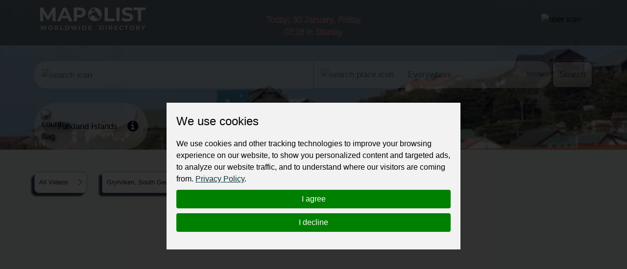

--- FILE ---
content_type: text/html; charset=utf-8
request_url: https://mapolist.com/country/video/2540
body_size: 11915
content:






<!doctype html>
<html lang="en" class="h-100">
<head>
    <meta http-equiv="Content-Type" content="text/html; charset=utf-8">
    <meta http-equiv="X-UA-Compatible" content="IE=edge">
    <meta name="viewport" content="width=device-width, initial-scale=1, shrink-to-fit=no">
    <link href="https://fonts.cdnfonts.com/css/montserrat" rel="stylesheet">
    
    <link rel="stylesheet" href="https://cdn.jsdelivr.net/gh/fancyapps/fancybox@3.5.7/dist/jquery.fancybox.min.css"/>

    <link rel="stylesheet" type="text/css" href="/assets/css/style.min.d28e79e68b23.css">
    <link rel="stylesheet" type="text/css"
          href="https://stackpath.bootstrapcdn.com/font-awesome/4.7.0/css/font-awesome.min.css">
    <!-- Option 1: Include in HTML -->
    <link rel="stylesheet" href="https://cdn.jsdelivr.net/npm/bootstrap-icons@1.3.0/font/bootstrap-icons.css">
    
    <title>
        Grytviken, South Georgia | Worldwide Directory - MapoList</title>
    <meta name="description"
          content="Mapolist - wide ads for everyone and everywhere."/>
    <meta name="keywords"
          content="local companies, online marketing, business address, contact details, find, optimize, reviews, to register, favorite, list of countries, search, map, catalogue, interactive, to be at,">
    <meta property="og:type" content="website">
    <meta property="og:site_name" content="MapoList.com">
    <meta property="og:image" content="/assets/img/oplogo.838abbde17d5.png">
    <meta property="og:description"
          content="Video on the portal | Worldwide Directory - MapoList">
    <meta property="og:title" content="
        Grytviken, South Georgia
     | Worldwide Directory - MapoList">

    <script type="application/ld+json">
    {
      "@context": "https://schema.org",
      "@type": "Organization",
      "url": "https://mapolist.com/",
      "logo": "https://mapolist.com/assets/img/logo.119502400049.png"
    }
    </script>
    <link rel="apple-touch-icon" sizes="57x57" href="/assets/img/icons/apple-icon-57x57.b9bad66fdb53.png">
    <link rel="apple-touch-icon" sizes="60x60" href="/assets/img/icons/apple-icon-60x60.7ec91344a2ce.png">
    <link rel="apple-touch-icon" sizes="72x72" href="/assets/img/icons/apple-icon-72x72.24583c136fd6.png">
    <link rel="apple-touch-icon" sizes="76x76" href="/assets/img/icons/apple-icon-76x76.a5ae77d156d0.png">
    <link rel="apple-touch-icon" sizes="114x114" href="/assets/img/icons/apple-icon-114x114.8173dba6b669.png">
    <link rel="apple-touch-icon" sizes="120x120" href="/assets/img/icons/apple-icon-120x120.1930ca5a5452.png">
    <link rel="apple-touch-icon" sizes="144x144" href="/assets/img/icons/apple-icon-144x144.250267da2a83.png">
    <link rel="apple-touch-icon" sizes="152x152" href="/assets/img/icons/apple-icon-152x152.144db8369615.png">
    <link rel="apple-touch-icon" sizes="180x180" href="/assets/img/icons/apple-icon-180x180.54aa2d82577a.png">
    <link rel="icon" type="image/png" sizes="192x192" href="/assets/img/icons/android-icon-192x192.8de3d4060fdf.png">
    <link rel="icon" type="image/png" sizes="32x32" href="/assets/img/icons/favicon-32x32.b2974976a029.png">
    <link rel="icon" type="image/png" sizes="96x96" href="/assets/img/icons/favicon-32x32.b2974976a029.png">
    <link rel="icon" type="image/png" sizes="16x16" href="/assets/img/icons/favicon-16x16.3a0daecd29c5.png">
    <meta name="msapplication-TileColor" content="#ffffff">
    <meta name="msapplication-TileImage" content="/assets/img/icons/ms-icon-144x144.250267da2a83.png">
    <meta name="theme-color" content="#ffffff">
    <meta name="p:domain_verify" content="b50444c8f93452ebdea03f08c40e7f79">
    <link rel="stylesheet" type="text/css" href="/assets/css/bootstrap-datepicker3.min.856226729216.css">
    <style>
        
            @keyframes animate-color {
            
                0% {
                    color: #1336C7;
                }
                25% {
                    color: #FFFFFF;
                }
                50% {
                    color: #DE2222;
                }
                75% {
                    color: #DE2222;
                }
                100% {
                    color: #1336C7;
                }
            
            }
            .top-clocks {
                animation: animate-color 4s ease-in-out infinite !important;
                -webkit-animation: animate-color 4s ease-in-out infinite !important;
                -webkit-text-stroke-width: .5px;
                -webkit-text-stroke-color: white;
            }
        
    </style>
</head>
<body class="">
<div class="preload-wrapper">
    <img src="/assets/WEBP_CACHE/img/preload.webp" alt="Preload">
</div>

<header 
    
        
        
            
                    style="background-image: url('https://fsn1.your-objectstorage.com/mapmedia/country_time_bg/FalklandIslands-D-T.jpg')"
            
        
    
>
    <div class="header-top-bar" id="navbar_top">
        <div class="container">
            <div class="row">
                <div class="col-6 col-xl-4 logo">
                    <a href="/"><img src="/assets/WEBP_CACHE/img/logo.webp" alt="Mapolist Logo"></a>
                </div>
                <div class="col-4 d-none d-sm-none d-md-none d-lg-none d-xl-block text-center top-clocks
                    
                        
                    ">
                    
                        
                            <span data-bs-toggle="offcanvas" data-bs-target="#offcanvasCalendar"
                                  title="CALENDAR"
                                  aria-controls="offcanvasCalendar">Today: 30 January, Friday <br><span
                                    id="currTimeWR">07:18</span>
                                    
                                        in Stanley
                                    
                                    </span>
                            <br>
                        
                    
                    
                        
                    
                </div>
                <div class="col-2 d-block d-xl-none text-center pt-0 pt-sm-2 top-clocks-icon">
                    <span data-bs-toggle="offcanvas" data-bs-target="#offcanvasCalendar"
                          aria-controls="offcanvasCalendar" title="CALENDAR"><svg
                            xmlns="http://www.w3.org/2000/svg" width="32px"
                            fill="currentColor" class="bi bi-calendar3 text-white"
                            viewBox="0 0 16 16">
  <path d="M14 0H2a2 2 0 0 0-2 2v12a2 2 0 0 0 2 2h12a2 2 0 0 0 2-2V2a2 2 0 0 0-2-2M1 3.857C1 3.384 1.448 3 2 3h12c.552 0 1 .384 1 .857v10.286c0 .473-.448.857-1 .857H2c-.552 0-1-.384-1-.857z"/>
  <path d="M6.5 7a1 1 0 1 0 0-2 1 1 0 0 0 0 2m3 0a1 1 0 1 0 0-2 1 1 0 0 0 0 2m3 0a1 1 0 1 0 0-2 1 1 0 0 0 0 2m-9 3a1 1 0 1 0 0-2 1 1 0 0 0 0 2m3 0a1 1 0 1 0 0-2 1 1 0 0 0 0 2m3 0a1 1 0 1 0 0-2 1 1 0 0 0 0 2m3 0a1 1 0 1 0 0-2 1 1 0 0 0 0 2m-9 3a1 1 0 1 0 0-2 1 1 0 0 0 0 2m3 0a1 1 0 1 0 0-2 1 1 0 0 0 0 2m3 0a1 1 0 1 0 0-2 1 1 0 0 0 0 2"/>
</svg></span>
                </div>
                <div class="col-4 col-xl-4 text-end top-bar-menu">
                    <div class="header-top-bar__dropmenu dropdown">
                        <button class="dropdown-toggle" type="button" id="dropdownHeaderMenuButton"
                                data-bs-toggle="dropdown" aria-expanded="false">
                            
                                <img src="/assets/WEBP_CACHE/img/icons/mapolist-button1-menu.webp" alt="user icon"
                                     title="MENU">
                            
                            <img src="/assets/WEBP_CACHE/img/icons/mapolist-button2-menu.webp" alt="user icon"
                                 title="MENU">
                        </button>
                        
                            <ul class="dropdown-menu" aria-labelledby="dropdownHeaderMenuButton">
                                <li id="login_link">
                                    <a class="dropdown-item text-center" href="/user/login/">
                                        Login
                                    </a>
                                </li>
                                <li id="register_link">
                                    <a class="dropdown-item text-center"
                                       href="/user/register-type/">
                                        Register
                                    </a>
                                </li>
                            </ul>
                        
                    </div>
                </div>
            </div>
        </div>
    </div>
    <div class="header-search">
        <div class="container">
            <div class="row">
                <form method="get" action="/search/" class="search-form">
                    <div class="row g-3" id="how_op_change">
                        <div class="col-12 col-md-6">
                            <div class="input-group first_input">
                                <span class="input-group-text d-none d-md-inline-block">
                                    <img src="/assets/WEBP_CACHE/img/icons/search.webp" alt="search icon">
                                    <img src="/assets/WEBP_CACHE/img/icons/search_hov.webp" alt="search icon">
                                </span>
                                <input type="text" placeholder="" name="value" title="type here"
                                       value="" minlength=2
                                       class="form-control" required id="search_value_data">
                                <button class="btn d-inline-block d-md-none" type="submit"><span
                                        class="d-none d-sm-inline-block">Search </span><img
                                        src="/assets/WEBP_CACHE/img/icons/search.webp"
                                        alt="search icon"></button>
                            </div>
                        </div>
                        <div class="col-6 d-none d-md-block">
                            <div class="input-group last_input">
                                <span class="input-group-text">
                                    <img src="/assets/WEBP_CACHE/img/icons/search-pin.webp" alt="search place icon">
                                    <img src="/assets/WEBP_CACHE/img/icons/search-pin_hov.webp" alt="search place icon">
                                </span>
                                <select class="form-select" id="searchPlaceInput" name="country_search">
                                    
                                        <option value="0"
                                                class="search-select-default-text">Everywhere</option>
                                        
                                            <option value="183"
                                                    >
                                                
                                                    Zimbabwe
                                                
                                            </option>
                                        
                                            <option value="182"
                                                    >
                                                
                                                    Zambia
                                                
                                            </option>
                                        
                                            <option value="180"
                                                    >
                                                
                                                    Yemen
                                                
                                            </option>
                                        
                                            <option value="178"
                                                    >
                                                
                                                    Vietnam
                                                
                                            </option>
                                        
                                            <option value="177"
                                                    >
                                                
                                                    Venezuela
                                                
                                            </option>
                                        
                                            <option value="179"
                                                    >
                                                
                                                    Vanuatu
                                                
                                            </option>
                                        
                                            <option value="176"
                                                    >
                                                
                                                    Uzbekistan
                                                
                                            </option>
                                        
                                            <option value="175"
                                                    >
                                                
                                                    Uruguay
                                                
                                            </option>
                                        
                                            <option value="174"
                                                    >
                                                
                                                    United States
                                                
                                            </option>
                                        
                                            <option value="1"
                                                    >
                                                
                                                    United Kingdom
                                                
                                            </option>
                                        
                                            <option value="2"
                                                    >
                                                
                                                    United Arab Emirates
                                                
                                            </option>
                                        
                                            <option value="172"
                                                    >
                                                
                                                    Ukraine
                                                
                                            </option>
                                        
                                            <option value="173"
                                                    >
                                                
                                                    Uganda
                                                
                                            </option>
                                        
                                            <option value="166"
                                                    >
                                                
                                                    Turkmenistan
                                                
                                            </option>
                                        
                                            <option value="168"
                                                    >
                                                
                                                    Turkey
                                                
                                            </option>
                                        
                                            <option value="167"
                                                    >
                                                
                                                    Tunisia
                                                
                                            </option>
                                        
                                            <option value="169"
                                                    >
                                                
                                                    Trinidad and Tobago
                                                
                                            </option>
                                        
                                            <option value="162"
                                                    >
                                                
                                                    Togo
                                                
                                            </option>
                                        
                                            <option value="165"
                                                    >
                                                
                                                    Timor-Leste
                                                
                                            </option>
                                        
                                            <option value="163"
                                                    >
                                                
                                                    Thailand
                                                
                                            </option>
                                        
                                            <option value="171"
                                                    >
                                                
                                                    Tanzania
                                                
                                            </option>
                                        
                                            <option value="164"
                                                    >
                                                
                                                    Tajikistan
                                                
                                            </option>
                                        
                                            <option value="170"
                                                    >
                                                
                                                    Taiwan
                                                
                                            </option>
                                        
                                            <option value="159"
                                                    >
                                                
                                                    Syria
                                                
                                            </option>
                                        
                                            <option value="32"
                                                    >
                                                
                                                    Switzerland
                                                
                                            </option>
                                        
                                            <option value="149"
                                                    >
                                                
                                                    Sweden
                                                
                                            </option>
                                        
                                            <option value="156"
                                                    >
                                                
                                                    Suriname
                                                
                                            </option>
                                        
                                            <option value="148"
                                                    >
                                                
                                                    Sudan
                                                
                                            </option>
                                        
                                            <option value="91"
                                                    >
                                                
                                                    St Kitts and Nevis
                                                
                                            </option>
                                        
                                            <option value="99"
                                                    >
                                                
                                                    Sri Lanka
                                                
                                            </option>
                                        
                                            <option value="53"
                                                    >
                                                
                                                    Spain
                                                
                                            </option>
                                        
                                            <option value="93"
                                                    >
                                                
                                                    South Korea
                                                
                                            </option>
                                        
                                            <option value="181"
                                                    >
                                                
                                                    South Africa
                                                
                                            </option>
                                        
                                            <option value="155"
                                                    >
                                                
                                                    Somalia
                                                
                                            </option>
                                        
                                            <option value="146"
                                                    >
                                                
                                                    Solomon Islands
                                                
                                            </option>
                                        
                                            <option value="151"
                                                    >
                                                
                                                    Slovenia
                                                
                                            </option>
                                        
                                            <option value="152"
                                                    >
                                                
                                                    Slovakia
                                                
                                            </option>
                                        
                                            <option value="150"
                                                    >
                                                
                                                    Singapore
                                                
                                            </option>
                                        
                                            <option value="153"
                                                    >
                                                
                                                    Sierra Leone
                                                
                                            </option>
                                        
                                            <option value="147"
                                                    >
                                                
                                                    Seychelles
                                                
                                            </option>
                                        
                                            <option value="142"
                                                    >
                                                
                                                    Serbia
                                                
                                            </option>
                                        
                                            <option value="154"
                                                    >
                                                
                                                    Senegal
                                                
                                            </option>
                                        
                                            <option value="145"
                                                    >
                                                
                                                    Saudi Arabia
                                                
                                            </option>
                                        
                                            <option value="157"
                                                    >
                                                
                                                    Sao Tome And Principe
                                                
                                            </option>
                                        
                                            <option value="98"
                                                    >
                                                
                                                    Saint Lucia
                                                
                                            </option>
                                        
                                            <option value="144"
                                                    >
                                                
                                                    Rwanda
                                                
                                            </option>
                                        
                                            <option value="143"
                                                    >
                                                
                                                    Russia
                                                
                                            </option>
                                        
                                            <option value="141"
                                                    >
                                                
                                                    Romania
                                                
                                            </option>
                                        
                                            <option value="140"
                                                    >
                                                
                                                    Reunion
                                                
                                            </option>
                                        
                                            <option value="139"
                                                    >
                                                
                                                    Qatar
                                                
                                            </option>
                                        
                                            <option value="137"
                                                    >
                                                
                                                    Portugal
                                                
                                            </option>
                                        
                                            <option value="136"
                                                    >
                                                
                                                    Poland
                                                
                                            </option>
                                        
                                            <option value="134"
                                                    >
                                                
                                                    Philippines
                                                
                                            </option>
                                        
                                            <option value="131"
                                                    >
                                                
                                                    Peru
                                                
                                            </option>
                                        
                                            <option value="138"
                                                    >
                                                
                                                    Paraguay
                                                
                                            </option>
                                        
                                            <option value="133"
                                                    >
                                                
                                                    Papua New Guinea
                                                
                                            </option>
                                        
                                            <option value="130"
                                                    >
                                                
                                                    Panama
                                                
                                            </option>
                                        
                                            <option value="135"
                                                    >
                                                
                                                    Pakistan
                                                
                                            </option>
                                        
                                            <option value="129"
                                                    >
                                                
                                                    Oman
                                                
                                            </option>
                                        
                                            <option value="126"
                                                    >
                                                
                                                    Norway
                                                
                                            </option>
                                        
                                            <option value="109"
                                                    >
                                                
                                                    North Macedonia
                                                
                                            </option>
                                        
                                            <option value="92"
                                                    >
                                                
                                                    North Korea
                                                
                                            </option>
                                        
                                            <option value="123"
                                                    >
                                                
                                                    Nigeria
                                                
                                            </option>
                                        
                                            <option value="122"
                                                    >
                                                
                                                    Niger
                                                
                                            </option>
                                        
                                            <option value="124"
                                                    >
                                                
                                                    Nicaragua
                                                
                                            </option>
                                        
                                            <option value="128"
                                                    >
                                                
                                                    New Zealand
                                                
                                            </option>
                                        
                                            <option value="121"
                                                    >
                                                
                                                    New Caledonia
                                                
                                            </option>
                                        
                                            <option value="125"
                                                    >
                                                
                                                    Netherlands
                                                
                                            </option>
                                        
                                            <option value="127"
                                                    >
                                                
                                                    Nepal
                                                
                                            </option>
                                        
                                            <option value="184"
                                                    >
                                                
                                                    Namibia
                                                
                                            </option>
                                        
                                            <option value="111"
                                                    >
                                                
                                                    Myanmar
                                                
                                            </option>
                                        
                                            <option value="120"
                                                    >
                                                
                                                    Mozambique
                                                
                                            </option>
                                        
                                            <option value="106"
                                                    >
                                                
                                                    Morocco
                                                
                                            </option>
                                        
                                            <option value="112"
                                                    >
                                                
                                                    Mongolia
                                                
                                            </option>
                                        
                                            <option value="107"
                                                    >
                                                
                                                    Moldova
                                                
                                            </option>
                                        
                                            <option value="118"
                                                    >
                                                
                                                    Mexico
                                                
                                            </option>
                                        
                                            <option value="115"
                                                    >
                                                
                                                    Mauritius
                                                
                                            </option>
                                        
                                            <option value="113"
                                                    >
                                                
                                                    Mauritania
                                                
                                            </option>
                                        
                                            <option value="114"
                                                    >
                                                
                                                    Malta
                                                
                                            </option>
                                        
                                            <option value="110"
                                                    >
                                                
                                                    Mali
                                                
                                            </option>
                                        
                                            <option value="116"
                                                    >
                                                
                                                    Maldives
                                                
                                            </option>
                                        
                                            <option value="119"
                                                    >
                                                
                                                    Malaysia
                                                
                                            </option>
                                        
                                            <option value="117"
                                                    >
                                                
                                                    Malawi
                                                
                                            </option>
                                        
                                            <option value="108"
                                                    >
                                                
                                                    Madagascar
                                                
                                            </option>
                                        
                                            <option value="103"
                                                    >
                                                
                                                    Luxembourg
                                                
                                            </option>
                                        
                                            <option value="102"
                                                    >
                                                
                                                    Lithuania
                                                
                                            </option>
                                        
                                            <option value="105"
                                                    >
                                                
                                                    Libya
                                                
                                            </option>
                                        
                                            <option value="100"
                                                    >
                                                
                                                    Liberia
                                                
                                            </option>
                                        
                                            <option value="101"
                                                    >
                                                
                                                    Lesotho
                                                
                                            </option>
                                        
                                            <option value="97"
                                                    >
                                                
                                                    Lebanon
                                                
                                            </option>
                                        
                                            <option value="104"
                                                    >
                                                
                                                    Latvia
                                                
                                            </option>
                                        
                                            <option value="96"
                                                    >
                                                
                                                    Laos
                                                
                                            </option>
                                        
                                            <option value="88"
                                                    >
                                                
                                                    Kyrgyzstan
                                                
                                            </option>
                                        
                                            <option value="94"
                                                    >
                                                
                                                    Kuwait
                                                
                                            </option>
                                        
                                            <option value="87"
                                                    >
                                                
                                                    Kenya
                                                
                                            </option>
                                        
                                            <option value="95"
                                                    >
                                                
                                                    Kazakhstan
                                                
                                            </option>
                                        
                                            <option value="85"
                                                    >
                                                
                                                    Jordan
                                                
                                            </option>
                                        
                                            <option value="86"
                                                    >
                                                
                                                    Japan
                                                
                                            </option>
                                        
                                            <option value="84"
                                                    >
                                                
                                                    Jamaica
                                                
                                            </option>
                                        
                                            <option value="33"
                                                    >
                                                
                                                    Ivory Coast
                                                
                                            </option>
                                        
                                            <option value="83"
                                                    >
                                                
                                                    Italy
                                                
                                            </option>
                                        
                                            <option value="78"
                                                    >
                                                
                                                    Israel
                                                
                                            </option>
                                        
                                            <option value="77"
                                                    >
                                                
                                                    Ireland
                                                
                                            </option>
                                        
                                            <option value="80"
                                                    >
                                                
                                                    Iraq
                                                
                                            </option>
                                        
                                            <option value="81"
                                                    >
                                                
                                                    Iran
                                                
                                            </option>
                                        
                                            <option value="76"
                                                    >
                                                
                                                    Indonesia
                                                
                                            </option>
                                        
                                            <option value="79"
                                                    >
                                                
                                                    India
                                                
                                            </option>
                                        
                                            <option value="82"
                                                    >
                                                
                                                    Iceland
                                                
                                            </option>
                                        
                                            <option value="75"
                                                    >
                                                
                                                    Hungary
                                                
                                            </option>
                                        
                                            <option value="72"
                                                    >
                                                
                                                    Honduras
                                                
                                            </option>
                                        
                                            <option value="74"
                                                    >
                                                
                                                    Haiti
                                                
                                            </option>
                                        
                                            <option value="71"
                                                    >
                                                
                                                    Guyana
                                                
                                            </option>
                                        
                                            <option value="70"
                                                    >
                                                
                                                    Guinea-Bissau
                                                
                                            </option>
                                        
                                            <option value="66"
                                                    >
                                                
                                                    Guinea
                                                
                                            </option>
                                        
                                            <option value="69"
                                                    >
                                                
                                                    Guatemala
                                                
                                            </option>
                                        
                                            <option value="60"
                                                    >
                                                
                                                    Grenada
                                                
                                            </option>
                                        
                                            <option value="64"
                                                    >
                                                
                                                    Greenland
                                                
                                            </option>
                                        
                                            <option value="68"
                                                    >
                                                
                                                    Greece
                                                
                                            </option>
                                        
                                            <option value="63"
                                                    >
                                                
                                                    Ghana
                                                
                                            </option>
                                        
                                            <option value="43"
                                                    >
                                                
                                                    Germany
                                                
                                            </option>
                                        
                                            <option value="61"
                                                    >
                                                
                                                    Georgia
                                                
                                            </option>
                                        
                                            <option value="65"
                                                    >
                                                
                                                    Gambia
                                                
                                            </option>
                                        
                                            <option value="59"
                                                    >
                                                
                                                    Gabon
                                                
                                            </option>
                                        
                                            <option value="132"
                                                    >
                                                
                                                    French Polynesia
                                                
                                            </option>
                                        
                                            <option value="62"
                                                    >
                                                
                                                    French Guiana
                                                
                                            </option>
                                        
                                            <option value="58"
                                                    >
                                                
                                                    France
                                                
                                            </option>
                                        
                                            <option value="55"
                                                    >
                                                
                                                    Finland
                                                
                                            </option>
                                        
                                            <option value="56"
                                                    >
                                                
                                                    Fiji
                                                
                                            </option>
                                        
                                            <option value="57"
                                                    >
                                                
                                                    Falkland Islands
                                                
                                            </option>
                                        
                                            <option value="54"
                                                    >
                                                
                                                    Ethiopia
                                                
                                            </option>
                                        
                                            <option value="160"
                                                    >
                                                
                                                    Eswatini
                                                
                                            </option>
                                        
                                            <option value="50"
                                                    >
                                                
                                                    Estonia
                                                
                                            </option>
                                        
                                            <option value="52"
                                                    >
                                                
                                                    Eritrea
                                                
                                            </option>
                                        
                                            <option value="67"
                                                    >
                                                
                                                    Equatorial Guinea
                                                
                                            </option>
                                        
                                            <option value="158"
                                                    >
                                                
                                                    El Salvador
                                                
                                            </option>
                                        
                                            <option value="51"
                                                    >
                                                
                                                    Egypt
                                                
                                            </option>
                                        
                                            <option value="49"
                                                    >
                                                
                                                    Ecuador
                                                
                                            </option>
                                        
                                            <option value="29"
                                                    >
                                                
                                                    DR Congo
                                                
                                            </option>
                                        
                                            <option value="47"
                                                    >
                                                
                                                    Dominican Republic
                                                
                                            </option>
                                        
                                            <option value="46"
                                                    >
                                                
                                                    Dominica
                                                
                                            </option>
                                        
                                            <option value="44"
                                                    >
                                                
                                                    Djibouti
                                                
                                            </option>
                                        
                                            <option value="45"
                                                    >
                                                
                                                    Denmark
                                                
                                            </option>
                                        
                                            <option value="42"
                                                    >
                                                
                                                    Czech Republic
                                                
                                            </option>
                                        
                                            <option value="41"
                                                    >
                                                
                                                    Cyprus
                                                
                                            </option>
                                        
                                            <option value="39"
                                                    >
                                                
                                                    Cuba
                                                
                                            </option>
                                        
                                            <option value="73"
                                                    >
                                                
                                                    Croatia
                                                
                                            </option>
                                        
                                            <option value="38"
                                                    >
                                                
                                                    Costa Rica
                                                
                                            </option>
                                        
                                            <option value="31"
                                                    >
                                                
                                                    Congo Republic
                                                
                                            </option>
                                        
                                            <option value="90"
                                                    >
                                                
                                                    Comoros
                                                
                                            </option>
                                        
                                            <option value="37"
                                                    >
                                                
                                                    Colombia
                                                
                                            </option>
                                        
                                            <option value="36"
                                                    >
                                                
                                                    China
                                                
                                            </option>
                                        
                                            <option value="34"
                                                    >
                                                
                                                    Chile
                                                
                                            </option>
                                        
                                            <option value="161"
                                                    >
                                                
                                                    Chad
                                                
                                            </option>
                                        
                                            <option value="30"
                                                    >
                                                
                                                    Central African Republic
                                                
                                            </option>
                                        
                                            <option value="28"
                                                    >
                                                
                                                    Canada
                                                
                                            </option>
                                        
                                            <option value="35"
                                                    >
                                                
                                                    Cameroon
                                                
                                            </option>
                                        
                                            <option value="89"
                                                    >
                                                
                                                    Cambodia
                                                
                                            </option>
                                        
                                            <option value="40"
                                                    >
                                                
                                                    Cabo Verde
                                                
                                            </option>
                                        
                                            <option value="18"
                                                    >
                                                
                                                    Burundi
                                                
                                            </option>
                                        
                                            <option value="16"
                                                    >
                                                
                                                    Burkina Faso
                                                
                                            </option>
                                        
                                            <option value="17"
                                                    >
                                                
                                                    Bulgaria
                                                
                                            </option>
                                        
                                            <option value="20"
                                                    >
                                                
                                                    Brunei Darussalam
                                                
                                            </option>
                                        
                                            <option value="22"
                                                    >
                                                
                                                    Brazil
                                                
                                            </option>
                                        
                                            <option value="25"
                                                    >
                                                
                                                    Botswana
                                                
                                            </option>
                                        
                                            <option value="12"
                                                    >
                                                
                                                    Bosnia and Herzegovina
                                                
                                            </option>
                                        
                                            <option value="21"
                                                    >
                                                
                                                    Bolivia
                                                
                                            </option>
                                        
                                            <option value="24"
                                                    >
                                                
                                                    Bhutan
                                                
                                            </option>
                                        
                                            <option value="19"
                                                    >
                                                
                                                    Benin
                                                
                                            </option>
                                        
                                            <option value="27"
                                                    >
                                                
                                                    Belize
                                                
                                            </option>
                                        
                                            <option value="15"
                                                    >
                                                
                                                    Belgium
                                                
                                            </option>
                                        
                                            <option value="26"
                                                    >
                                                
                                                    Belarus
                                                
                                            </option>
                                        
                                            <option value="13"
                                                    >
                                                
                                                    Barbados
                                                
                                            </option>
                                        
                                            <option value="14"
                                                    >
                                                
                                                    Bangladesh
                                                
                                            </option>
                                        
                                            <option value="23"
                                                    >
                                                
                                                    Bahamas
                                                
                                            </option>
                                        
                                            <option value="11"
                                                    >
                                                
                                                    Azerbaijan
                                                
                                            </option>
                                        
                                            <option value="9"
                                                    >
                                                
                                                    Austria
                                                
                                            </option>
                                        
                                            <option value="10"
                                                    >
                                                
                                                    Australia
                                                
                                            </option>
                                        
                                            <option value="6"
                                                    >
                                                
                                                    Armenia
                                                
                                            </option>
                                        
                                            <option value="8"
                                                    >
                                                
                                                    Argentina
                                                
                                            </option>
                                        
                                            <option value="4"
                                                    >
                                                
                                                    Antigua and Barbuda
                                                
                                            </option>
                                        
                                            <option value="7"
                                                    >
                                                
                                                    Angola
                                                
                                            </option>
                                        
                                            <option value="48"
                                                    >
                                                
                                                    Algeria
                                                
                                            </option>
                                        
                                            <option value="5"
                                                    >
                                                
                                                    Albania
                                                
                                            </option>
                                        
                                            <option value="3"
                                                    >
                                                
                                                    Afghanistan
                                                
                                            </option>
                                        
                                    
                                </select>
                                <button class="btn" type="submit">Search</button>
                            </div>
                        </div>
                    </div>
                </form>
            </div>
        </div>
    </div>
    <div class="header-bar">
        <div class="container">
            <div class="row">
                <div class="col-md-12 col-12 bar ps-0">
                    
                        <div class="bar-weapper">

                            
                                <div class="select-county d-inline-block pe-3">
                                    <a href="/countries" title="Select Country">
                                        
                                            <img src="/assets/WEBP_CACHE/img/flags/falkland-islands.webp" alt="country flag" class="pe-2">
                                        
                                        
                                            <span class="align-middle">Falkland Islands</span></a>
                                        
                                </div>
                            


                            
                                <div class="country-wiki d-inline-block">
                                    <a href="/country/fk/country-info"
                                       title="Info about  FK"><i
                                            class="fa fa-info-circle" aria-hidden="true"></i></a>
                                </div>
                            
                        </div>
                    
                </div>
            </div>
        </div>
    </div>
</header>



    <section class="breadcrumbs">
        <div class="container">
            <div class="row">
                <nav style="--bs-breadcrumb-divider: '';" aria-label="breadcrumb" class="ps-md-0">
                    <ol class="breadcrumb">
                        <li class="breadcrumb-item"><a
                                href="/country/fk/video-guide">
                            All Videos</a> <img
                                src="/assets/img/icons/crumb-icon.aaeb3087f867.png" alt="bredcrumb-icon"
                                class="float-end"></li>
                        <li class="breadcrumb-item" aria-current="page">
                            
                                Grytviken, South Georgia
                            </li>
                    </ol>
                </nav>
            </div>
        </div>
    </section>
    <section class="country-video-info">
        <div class="container">
            <div class="row">
                <div class="col-lg-12">
                    <div class="row">
                        <div class="col-lg-12 text-center">
                            <h2>
                                
                                    <a>Grytviken, South Georgia</a>
                                
                            </h2>
                            <p>
                                
                                    <a></a>
                                
                            </p>
                        </div>
                        <div class="col-lg-12 text-left">
                            <div class="embed-responsive embed-responsive-16by9">
                                <iframe width="920" height="520" src="https://www.youtube.com/embed/RwVFhbZu0b0" frameborder="0" allow="accelerometer; autoplay; encrypted-media; gyroscope; picture-in-picture" allowfullscreen></iframe>
                            </div>
                        </div>
                        <div class="col-lg-12 mt-5 mb-5 text-center">
                            <div class="addthis_inline_share_toolbox"></div>
                        </div>
                    </div>
                </div>
            </div>
        </div>
    </section>
    </main>


<footer class="mt-auto" 
    
        
        
            
        style="background-image: url('https://fsn1.your-objectstorage.com/mapmedia/country_time_bg/FalklandIslands-D-B.jpg')"
            
        
    
>
    <div class="overlay"></div>
    <div class="container">
        <div class="row d-none d-lg-flex">
            <div class="col-12 text-center">
                <a class="d-block w-100" data-bs-toggle="collapse" href="#footer-collapse" role="button"
                   aria-expanded="false" aria-controls="footer-collapse" id="footer_opener_logo"
                   title="about MAPOLISTing" style="z-index: 200">
                    <img class="logo-footer" src="/assets/WEBP_CACHE/img/pay-methods/ml-bottom-logo.webp"
                         alt="Mapolist logo">
                    <img class="logo-footer" src="/assets/WEBP_CACHE/img/pay-methods/ml-bottom-logo_hov.webp"
                         alt="Mapolist logo">
                </a>
                <div class="collapse position-relative" id="footer-collapse">
                    <div class="row pt-5 pb-5">
                        <div class="col-3 log-soc">
                            <ul class="list-group list-group-horizontal">
                                <li class="list-group-item">
                                    <a href="https://www.pinterest.co.uk/mapolist/" target="_blank">
                                        <img src="/assets/WEBP_CACHE/img/icons/pinlogo.webp" alt="Pinterest social">
                                        <img src="/assets/WEBP_CACHE/img/icons/pinlogo_hov.webp" alt="Pinterest social">
                                    </a>
                                </li>
                                <li class="list-group-item">
                                    <a href="https://uk.linkedin.com/in/mapolist" target="_blank">
                                        <img src="/assets/WEBP_CACHE/img/icons/linkedinlogo.webp" alt="Linkedin social">
                                        <img src="/assets/WEBP_CACHE/img/icons/linkedinlogo_hov.webp"
                                             alt="Linkedin social">
                                    </a>
                                </li>
                                <li class="list-group-item">
                                    <a href="https://www.facebook.com/Mapolist" target="_blank">
                                        <img src="/assets/WEBP_CACHE/img/icons/facebooklogo.webp" alt="Facebook social">
                                        <img src="/assets/WEBP_CACHE/img/icons/facebooklo_hov.webp" alt="Facebook social">
                                    </a>
                                </li>
                                <li class="list-group-item">
                                    <a href="https://mapolist.tumblr.com/" target="_blank">
                                        <img src="/assets/WEBP_CACHE/img/icons/tlogo.webp" alt="T social">
                                        <img src="/assets/WEBP_CACHE/img/icons/tlogo_hov.webp" alt="T social">
                                    </a>
                                </li>
                            </ul>
                        </div>
                        <div class="col-2 position-relative">
                            
                            
                            
                            <ul class="list-group">
                                <li class="list-group-item"><a
                                        href="/about_us/">About Us</a></li>
                                <li class="list-group-item"><a
                                        href="/products/">Products, Services</a>
                                </li>

                            </ul>
                        </div>
                        <div class="col-2">
                            <ul class="list-group">
                                <li class="list-group-item"><a
                                        href="/terms-of-service/">Terms of Service</a>
                                </li>
                                <li class="list-group-item"><a
                                        href="/privacy-policy/">Privacy Policy</a>
                                </li>

                            </ul>
                        </div>
                        <div class="col-2 position-relative">
                            <ul class="list-group">
                                <li class="list-group-item"><a
                                        href="/help/">Help / FAQ</a></li>
                                <li class="list-group-item"><a
                                        href="/contacts/">Contacts</a></li>
                            </ul>
                            
                            
                            
                        </div>
                        <div class="col-3 pay-methods">
                            <div class="pay_method_weapper">
                                <div>
                                    <img src="/assets/WEBP_CACHE/img/pay-methods/1.webp" alt="MasterCard">
                                </div>
                                <div>
                                    <img src="/assets/WEBP_CACHE/img/pay-methods/2.webp" alt="Visa">
                                </div>
                                <div>
                                    <img src="/assets/WEBP_CACHE/img/pay-methods/3.webp"
                                         alt="AmericanExpress">
                                </div>
                                <div>
                                    <img src="/assets/WEBP_CACHE/img/pay-methods/4.webp" alt="JCB">
                                </div>
                                <div>
                                    <img src="/assets/WEBP_CACHE/img/pay-methods/5.webp" alt="Discover">
                                </div>
                                <div>
                                    <img src="/assets/WEBP_CACHE/img/pay-methods/6.webp" alt="Unionpay">
                                </div>
                                <div>
                                    <img src="/assets/WEBP_CACHE/img/pay-methods/7.webp" alt="Paypal">
                                </div>
                            </div>
                        </div>
                    </div>
                </div>
            </div>
        </div>
        <div class="row d-flex d-lg-none">
            <div class="col-12 text-center">
                <a data-bs-toggle="collapse" href="#mobfooter-collapse" role="button"
                   aria-expanded="false" aria-controls="mobfooter-collapse">
                    <img class="logo-footer" src="/assets/WEBP_CACHE/img/pay-methods/ml-bottom-logo.webp"
                         alt="Mapolist logo">
                </a>
            </div>
            <div class="collapse pt-5 pb-5" id="mobfooter-collapse">
                <div class="col-12 text-center">
                    <ul class="list-group">
                        <li class="list-group-item"><a href="/about_us/">About Us</a></li>
                        <li class="list-group-item"><a
                                href="/products/">Products, Services</a>
                        </li>
                        <li class="list-group-item"><a href="/help/">Help / FAQ</a>
                        </li>
                    </ul>
                </div>
                <div class="col-12 text-center">
                    <ul class="list-group">
                        <li class="list-group-item"><a
                                href="/terms-of-service/">Terms of Service</a>
                        </li>
                        <li class="list-group-item"><a
                                href="/privacy-policy/">Privacy Policy</a>
                        </li>
                        <li class="list-group-item"><a href="/contacts/">Contacts</a>
                        </li>
                    </ul>
                </div>
            </div>
        </div>
        <div class="row">
            <div class="col-12 text-center cop-block">
                <p>© 2012-<span id="year_in_footer"></span> MapoList.com</p>
            </div>
        </div>
    </div>
</footer>
<div id="after-footer" class="d-none w-100 invisible">
    
        <p class="font-monospace">&quot;If you do the work you get rewarded. There are no shortcuts in life.&quot;
            <a href="https://mapolist.com/country/famous-people/Michael-Jordan" target="_blank"><span>Michael Jordan</span></a></p>
    
</div>
<div class="gdpr-wrapper">
    <div class="gdpr-notice">
        <p class="gdpr-title">We use cookies</p>
        <p class="gdpr-text">We use cookies and other tracking technologies to improve your browsing experience on our website, to show you personalized content and targeted ads, to analyze our website traffic, and to understand where our visitors are coming from.
            <a
                    href="/privacy-policy/">Privacy Policy</a>.
            <button type="button" class="gdprbtn-confirm btn" id="gdpr-conf">I agree</button>
            <button type="button" class="gdprbtn-confirm btn" id="gdpr-no-conf">I decline</button>
        </p>
    </div>
</div>
<div class="offcanvas offcanvas-start calendarCanvas" tabindex="5" id="offcanvasCalendar"
     aria-labelledby="offcanvasCalendarLabel">
    <div class="offcanvas-header text-center">
        
            <h5 class="offcanvas-title" id="offcanvasCalendarLabel">FK
                Calendar
                
                    
                        <a href="/countries" title="Change Country"><img src="/assets/WEBP_CACHE/img/flags/falkland-islands.webp"
                                                                                           alt="country flag"
                                                                                           class="pe-2 d-inline-block"
                                                                                           style="width: 30px;"></a>
                    
                </h5>
        
        <button type="button" class="btn-close" data-bs-dismiss="offcanvas" aria-label="Close"></button>
    </div>
    <div class="offcanvas-body d-flex justify-content-center p-0">
        <div data-bs-toggle="calendar" id="calendar_offcanvas" class="rounded w-75"></div>
        
            <div class="position-absolute bottom-0 mb-5 text-center">
                <p>Want to <b>Add</b> a <b>Note</b>, or <b>Share</b> your
                    Calendar?</p>
                
                
                
                    Please <a href="/user/login/">Login</a> or <a href="/user/register-type/">Sign Up</a>
                
            </div>
        
    </div>
</div>


<div id="ToTop" class="go-top"><img src="/assets/img/icons/up.a3835e27020e.png" alt="gotop"> <img
        src="/assets/img/icons/up_h.3c17a0fb60f3.png" alt="gotop"></div>
<script src="/assets/js/jquery-3.4.1.min.220afd743d9e.js"></script>
<script src="/assets/js/bootstrap.bundle.min.e0de77976f6f.js"></script>
<script src="/assets/js/owl.carousel.min.f416f9031fef.js"></script>
<script src="/assets/js/js-date-extensions.55ae5097da1e.js"></script>
<script src=" https://cdn.jsdelivr.net/npm/resize-sensor@0.0.6/ResizeSensor.min.js "></script>
<script src="/assets/js/jquery.bs.calendar.745e3edde59a.js"></script>
<script type="text/javascript" src="/assets/js/bootstrap-datepicker.min.37807363a13d.js"></script>
<script>
    document.getElementById("year_in_footer").innerHTML = new Date().getFullYear();
</script>

    <script type="text/javascript"
            src="//s7.addthis.com/js/300/addthis_widget.js#pubid=ra-5edf49e94b7ec1a1"></script>
    <script src="https://cdn.jsdelivr.net/gh/fancyapps/fancybox@3.5.7/dist/jquery.fancybox.min.js"></script>

<script>
    $('.datepicker').datepicker({format: 'dd.mm.yyyy'});
    

    var turned_off_to_top = true;
    document.addEventListener("DOMContentLoaded", function () {
        window.addEventListener('scroll', function () {
            if (window.scrollY > 150) {
                document.getElementById('navbar_top').classList.add('fixed-top');
            } else {
                document.getElementById('navbar_top').classList.remove('fixed-top');
                document.body.style.paddingTop = '0';
            }
        });
    });
    window.addEventListener('load', function () {
        document.querySelector('.preload-wrapper').style.display = 'none';
    })

    $('#how_op_change').click(function () {
        var $this = $(this);
        if ($this.hasClass('clicked')) {
            $this.removeClass('clicked');
        } else {
            $this.addClass('clicked');
        }
    });

    $('#open-left-side').click(function () {
        var left_side_block = $("#footer-collapse .log-soc ul");
        left_side_block.addClass('opened');
        $(this).hide();
    });
    $('#open-right-side').click(function () {
        var left_side_block = $("#footer-collapse .pay-methods .pay_method_weapper");
        left_side_block.addClass('opened');
        $(this).hide();
    });
    $('#footer_opener_logo').click(function () {
        if ($('#footer_opener_logo').attr('aria-expanded') === "true") {
            $(this).addClass('text-start');
            $(this).addClass('position-absolute');
            $(this).addClass('pt-5');
            $(this).removeClass('w-100');
        } else {
            if ($(this).hasClass('text-start')) {
                $(this).removeClass('text-start');
                $(this).removeClass('pt-5');
                $(this).addClass('w-100');
            }
            if ($(this).hasClass('position-absolute')) {
                $(this).removeClass('position-absolute');
                $(this).removeClass('pt-5');
                $(this).addClass('w-100');
            }
        }
    });
    if (!window.TransitionEvent) {
        let x = document.getElementsByClassName("collapse");
        if (x.length > 0) {
            x[0].classList.remove("collapse");
        }
    }
    const intervalID = setInterval(triggerAfterFooter, 500);

    function triggerAfterFooter() {
        let afterTextBlock = $('#after-footer');
        let afterText = $('#after-footer p');
        let emptySpace = $(window).height() - $('body').height();
        if (emptySpace > 0) {
            afterTextBlock.removeClass('d-none');
            if (afterTextBlock.height() == 0) {
                afterTextBlock.height(emptySpace);
            }
            if (afterTextBlock.height() > emptySpace) {
                afterTextBlock.height(emptySpace - afterTextBlock.height());
            }
            if (afterText.height() > afterTextBlock.height()) {
                afterTextBlock.addClass('invisible');
                afterTextBlock.addClass('d-none');
                afterTextBlock.height(0);
            } else {
                afterTextBlock.removeClass('invisible');
            }
        } else if (emptySpace < 0) {
            afterTextBlock.removeClass('d-none');
            afterTextBlock.height(afterTextBlock.height() + emptySpace);
            if (afterText.height() > afterTextBlock.height()) {
                afterTextBlock.addClass('invisible');
                afterTextBlock.addClass('d-none');
                afterTextBlock.height(0);
            } else {
                afterTextBlock.removeClass('d-none');
                afterTextBlock.removeClass('invisible');
            }
        }
    }

    $(document).scroll(function () {
        var y = $(this).scrollTop();
        if (y > 200) {
            if (turned_off_to_top) {
                jQuery("#ToTop").animate({
                    right: "10px"
                }, 125);
                turned_off_to_top = false;
            }
        } else {
            if (!turned_off_to_top) {
                jQuery("#ToTop").animate({
                    right: "-80px"
                }, 125);
                turned_off_to_top = true;
            }
        }
    });
    (function () {
        var cookieAlert = document.querySelector(".gdpr-wrapper");
        var acceptCookies = document.querySelector("#gdpr-conf");
        var decliCookies = document.querySelector("#gdpr-no-conf");
        if (!cookieAlert) {
            return;
        }
        if (getCookie("acceptGdprmap") != 'true') {
            cookieAlert.classList.add("is-active");
        }
        acceptCookies.addEventListener("click", function () {
            setCookie("acceptGdprmap", true, 365);
            cookieAlert.classList.remove("is-active");
        });
        decliCookies.addEventListener("click", function () {
            window.location.assign("https://www.google.com")
        });

        function setCookie(cname, cvalue, exdays) {
            var d = new Date();
            d.setTime(d.getTime() + (exdays * 24 * 60 * 60 * 1000));
            var expires = "expires=" + d.toUTCString();
            document.cookie = cname + "=" + cvalue + ";" + expires + ";path=/";
        }

        function getCookie(cname) {
            var name = cname + "=";
            var decodedCookie = decodeURIComponent(document.cookie);
            var ca = decodedCookie.split(';');
            for (var i = 0; i < ca.length; i++) {
                var c = ca[i];
                while (c.charAt(0) === ' ') {
                    c = c.substring(1);
                }
                if (c.indexOf(name) === 0) {
                    return c.substring(name.length, c.length);
                }
            }
            return "";
        }
    })();
</script>
<script>
    function windowLocation(url) {
        var X = setTimeout(function () {
            window.location.replace(url);
            return true;
        }, 300);

        if (window.location = url) {
            clearTimeout(X);
            return true;
        } else {
            if (window.location.href = url) {
                clearTimeout(X);
                return true;
            } else {
                clearTimeout(X);
                window.location.replace(url);
                return true;
            }
        }
        return false;
    };
</script>
<script>
    jQuery("#ToTop").click(function () {
        content_position = jQuery(window).scrollTop();
        jQuery("html,body").animate({scrollTop: 0}, "slow");
    });
    jQuery(".preload-wrapper").click(function () {
        $('.preload-wrapper').hide();
    });
    setInterval(function () {
        $('.preload-wrapper').hide();
    }, 3000);
</script>
<script>
    let options = {
            timeZone: 'America/New_York',
            hour: 'numeric',
            minute: 'numeric',
        },
        currDate = new Intl.DateTimeFormat([], options);

    setInterval(() => {
        document.querySelector("#currTimeWR").textContent = currDate.format(new Date());
    }, 60000);
</script>
<!-- Google tag (gtag.js) -->
<script async src="https://www.googletagmanager.com/gtag/js?id=G-97XH2DNCCM"></script>
<script>
    window.dataLayer = window.dataLayer || [];

    function gtag() {
        dataLayer.push(arguments);
    }

    gtag('js', new Date());

    gtag('config', 'G-97XH2DNCCM');
</script>
<script>
    $(document).ready(function () {
        $('#login_link').hover(function () {
                $(this).parent('ul').addClass('green-border');
            },
            function () {
                $(this).parent('ul').removeClass('green-border');
            }
        );
        $('#register_link').hover(function () {
                $(this).parent('ul').addClass('grentwo-border');
            },
            function () {
                $(this).parent('ul').removeClass('grentwo-border');
            }
        );
    });
</script>
<script>
    const queryString = window.location.search;
    const urlParams = new URLSearchParams(queryString);
    if (urlParams.has('t')) {
        geoData();
    }

    function fetchTracker(geo, url) {
        const response = fetch("https://mapolist.com/tracking/", {
            method: "POST",
            body: JSON.stringify({
                geo: geo,
                url: url
            }),
            headers: {
                "Content-type": "application/json; charset=UTF-8",
                'X-CSRFToken': 'gmMxIlA5AIXQTA42iHkToFtJo1tk8aYJPlPPVmtrYkj40ZWO8RzkPNqdbODFIyhS',
            }
        });
        console.log(response.text)
    }

    function geoData() {
        function success(position) {
            const latitude = position.coords.latitude;
            const longitude = position.coords.longitude;
            const output = `${latitude},${longitude}`;
            fetchTracker(output, urlParams.get('t'));
        }

        function error() {
            fetchTracker('0', urlParams.get('t'));
        }

        if (!navigator.geolocation) {
            fetchTracker('1', urlParams.get('t'));
        } else {
            return navigator.geolocation.getCurrentPosition(success, error);
        }
    }

    $(document).ready(function () {
        $.bsCalendar.setDefaults({
            locale: 'en',
            url: 'https://mapolist.com/country/calendarholy/174/',
            
            showEventEditButton: true,
            showEventRemoveButton: true,
            showTodayHeader: false,
            "onClickDeleteEvent": function (e, event) {
                if (window.confirm("Are you sure?")) {
                    $.ajax({
                        type: "POST",
                        url: "/user/delete_event",
                        data: {event_id: event.id, csrfmiddlewaretoken: 'gmMxIlA5AIXQTA42iHkToFtJo1tk8aYJPlPPVmtrYkj40ZWO8RzkPNqdbODFIyhS'},
                        success: function (data) {
                            window.location.reload();
                        }
                    });
                }
            },
        });
        $('#calendar_offcanvas').bsCalendar({width: '80%'});
    });

</script>



</body>
</html>